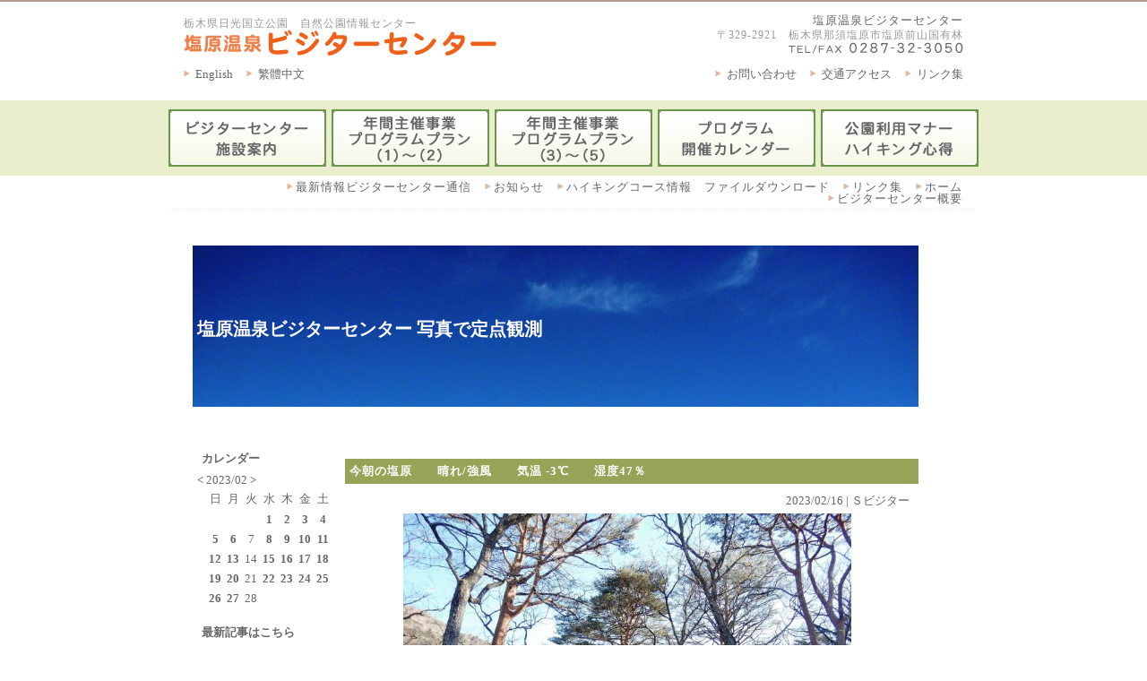

--- FILE ---
content_type: text/html
request_url: http://www.siobara.or.jp/vc/diary/?id=3221
body_size: 5606
content:
<!DOCTYPE html>
<html lang="ja">
<head>
<meta http-equiv="Content-type" content="text/html; charset=Shift_JIS">
<meta http-equiv="Content-Style-Type" content="text/css">
<meta http-equiv="Content-Script-Type" content="text/javascript">
<title>塩原温泉ビジターセンター | 今朝の塩原　　晴れ/強風　　気温 -3℃　　湿度47％</title>
<meta name="description" content="塩原温泉ビジターセンター | 今朝の塩原　　晴れ/強風　　気温 -3℃　　湿度47％">
<meta name="viewport" content="width=device-width,maximum-scale=1.0,user-scalable=yes">
<meta name="format-detection" content="telephone=no">

<meta property="og:url" content="http://www.siobara.or.jp/vc/diary/?id=3221">
<meta property="og:site_name" content="塩原温泉ビジターセンター">
<meta property="og:title" content="今朝の塩原　　晴れ/強風　　気温 -3℃　　湿度47％ | 塩原温泉ビジターセンター 写真で定点観測">
<meta property="og:description" content="「塩原温泉ビジターセンター」おはようございます。今日は、ものすごく寒く感じる朝を迎えています。気温的にはこのところとあまり変わらないのに…今朝は風も強いので寒く感じるのかな？　今日から４日間、今季最後のスノーシュープログラム、開催です。コンディションは、最高なのでみなさん楽しんできてくださ～い(^^♪　今日も笑顔で開館しています(*^^*)">
<meta property="og:image" content="http://www.siobara.or.jp/vc/diary/uploads/3221-1.jpg">
<meta property="og:type" content="article">
<meta name="twitter:card" content="summary">

<link rel="stylesheet" type="text/css" href="../css/import.css" media="all">
<link rel="stylesheet" type="text/css" href="../css/design.css" media="all">
<link rel="stylesheet" type="text/css" href="../css/page.css" media="all">
<link rel="stylesheet" type="text/css" href="css/diary-work.css" media="all">
<link rel="stylesheet" type="text/css" href="css/font-style.css" media="all">
<link rel="stylesheet" type="text/css" href="css/pagedesign.css" media="all">
<link rel="stylesheet" type="text/css" href="css/diarydesign-work.css" media="all">
<link rel="alternate" type="application/rss+xml" title="RSS" href="http://www.siobara.or.jp/vc/diary/?mode=rss">
</head>

<body>

<div id="main">

	<div id="head">
	<div id="head-inner" class="clearfix">

		<div class="head-facility-box clearfix">

			<div class="logo-box">
				<div class="text">

					<h2>栃木県日光国立公園　自然公園情報センター</h2>

					<div class="logo">
					<a href="../"><img src="../img/head-logo.gif" width="350" height="30" alt="塩原温泉ビジターセンター"></a><br>
					</div>

				</div><!-- class="text" -->
			</div><!-- class="logo-box" -->

			<div class="text-box">
				<h1><a href="../" class="h1-link">塩原温泉ビジターセンター</a></h1>
				〒329-2921　栃木県那須塩原市塩原前山国有林<br>
				<img src="../img/head-tel.gif" width="195" height="13" alt="TEL/FAX 0287-32-3050"><br>
			</div><!-- class="text-box" -->

		</div><!-- class="head-facility-box" -->

		<div class="head-link-box clearfix">

			<div class="head-link-left clearfix">

				<div class="head-en">
				<a href="../en/" target="_blank">English</a>
				</div>

				<div class="head-tc">
				<a href="../tw/" target="_blank">繁體中文</a>
				</div>

			</div>

			<div class="head-link-right clearfix">

				<div class="head-linklink">
				<a href="../link.stm" target="_blank">リンク集</a>
				</div>

				<div class="head-yoyaku">
				<a href="../traffic.stm" target="_blank">交通アクセス</a>
				</div>

				<div class="head-link">
				<a href="mailto:so.visitor@energy.ocn.ne.jp">お問い合わせ</a>
				</div>

			</div>

		</div><!-- class="head-link-box" -->

	</div><!-- id="head-inner" -->
	</div><!-- id="head" -->

	<div id="menu">
	<div id="menu-inner" class="clearfix">

		<div class="menu-facility r-space" title="ビジターセンター施設案内">
		<a href="../facility.stm"><!-- ビジターセンター施設案内 --></a>
		</div>

<!-- 冬季以外 -->
		<div class="menu-event3 r-space" title="年間プログラムスケジュール（1）">
		<a href="../event.stm#spring-summer-autumn"><!-- 年間プログラムスケジュール（1） --></a>
		</div>

<!-- 冬季 
		<div class="menu-event3 r-space" title="年間プログラムスケジュール（1）">
		<a href="../event.stm#nature-walk"><- 年間プログラムスケジュール（1） -></a>
		</div>
-->
<!-- 冬季以外 -->
		<div class="menu-event4 r-space" title="年間プログラムスケジュール（2）">
		<a href="../sansaku.stm"><!-- 年間プログラムスケジュール（2） --></a>
		</div>

<!-- 冬季 
		<div class="menu-snowshoe2 r-space" title="冬季スノーシュープログラムスケジュール">
		<a href="../sansaku.stm#winter"><- 冬季スノーシュープログラムスケジュール -></a>
		</div>
-->
		<div class="menu-calendar r-space" title="年間プログラムカレンダー">
		<a href="./cgi-bin/calendar.cgi"><!-- 年間プログラムカレンダー --></a>
		</div>

		<div class="menu-manner" title="公園利用マナーハイキング心得">
		<a href="../info.stm#manner"><!-- 公園利用マナーハイキング心得 --></a>
		</div>

	</div><!-- END id="menu-inner" -->
	</div><!-- END id="menu" -->


	<div id="main-box">

		<div class="main-link clearfix">
		<a href="../">ホーム</a>
		<a href="../link.stm">リンク集</a>
		<a href="../dl.stm">ハイキングコース情報　ファイルダウンロード</a>
		<a href="http://blog.livedoor.jp/so_visitor-blog/archives/cat_50052729.html" target="_blank">お知らせ</a>
		<a href="http://blog.livedoor.jp/so_visitor-blog/archives/cat_50052136.html" target="_blank">最新情報ビジターセンター通信</a>
		<a href="../info.stm">ビジターセンター概要</a>
		</div>

		<div id="page-box">
			<div class="title-box clearfix">
				<div class="title-link">
					<div class="clearfix b-space">
					</div>
				</div><!-- END class="title-link clearfix" -->

				<h2 class="title">

				</h2>
			</div><!-- END class="title-box clearfix" -->

			<div class="page-contents">


<!--　diaryここから　-->
<div id="diarymain" class="t-ali-l clearfix">

	<div id="page-title-box" class="b-mg40px f-size20 fw-bold">

	<a href="/vc/diary/">塩原温泉ビジターセンター 写真で定点観測</a>

	</div><!--End id="page-title-box"-->

	<div id="diary-box1" class="flo-r">

<!--message-->

<h2 id="diary-pagetitle" class="b-mg10px f-size13 t-ali-l">今朝の塩原　　晴れ/強風　　気温 -3℃　　湿度47％</h2>

<div id="detail" class="t-ali-l">

<div class="author-date wid100per f-size13 t-ali-r">2023/02/16 | Ｓビジター</div>

<div class="message t-mg5px rl-pd4px">

	<div class="image center"><img src="./uploads/3221-1.jpg"></div>

	<div class="text">
	「塩原温泉ビジターセンター」<br>おはようございます。今日は、ものすごく寒く感じる朝を迎えています。気温的にはこのところとあまり変わらないのに…今朝は風も強いので寒く感じるのかな？　今日から４日間、今季最後のスノーシュープログラム、開催です。コンディションは、最高なのでみなさん楽しんできてくださ～い(^^♪　今日も笑顔で開館しています(*^^*)
	</div>

	<div class="clear"></div>

	<div class="image center"><img src="./uploads/3221-2.jpg"></div>

	<div class="text">
	「ビジター園地から国道400号線」<br>

	</div>

	<div class="clear"></div>

	<div class="image center"><img src="./uploads/3221-3.jpg"></div>

	<div class="text">
	「前山国有林（ビジター園地）」
	</div>

	<div class="clear"></div>

</div><!-- End id="message"-->


</div><!-- End id="detail"-->


<div id="navigation" class="f-size15 t-ali-c">
<a href="/vc/diary/?id=3220">前の記事へ</a> | <a href="/vc/diary/?id=3222">次の記事へ</a>
</div>



	</div><!-- End id="diary-box1" -->



	<div id="diary-box2" class="flo-r r-mg5px f-size13">

		<div id="calendar" class="t-ali-l">
		<div class="title b-mg5px fw-bold t-ali-l">カレンダー</div>
<a href="/vc/diary/?archive=202301">&lt;</a> 2023/02 <a href="/vc/diary/?archive=202303">&gt;</a>
<table><tr><td>日</td><td>月</td><td>火</td><td>水</td><td>木</td><td>金</td><td>土</td></tr>
<tr><td><br /></td><td><br /></td><td><br /></td><td><a href="/vc/diary/?id=3208">1</a></td><td><a href="/vc/diary/?id=3209">2</a></td><td><a href="/vc/diary/?id=3210">3</a></td><td><a href="/vc/diary/?id=3211">4</a></td></tr>
<tr><td><a href="/vc/diary/?id=3212">5</a></td><td><a href="/vc/diary/?id=3213">6</a></td><td>7</td><td><a href="/vc/diary/?id=3214">8</a></td><td><a href="/vc/diary/?id=3215">9</a></td><td><a href="/vc/diary/?id=3216">10</a></td><td><a href="/vc/diary/?id=3217">11</a></td></tr>
<tr><td><a href="/vc/diary/?id=3218">12</a></td><td><a href="/vc/diary/?id=3219">13</a></td><td>14</td><td><a href="/vc/diary/?id=3220">15</a></td><td><a href="/vc/diary/?id=3221">16</a></td><td><a href="/vc/diary/?id=3222">17</a></td><td><a href="/vc/diary/?id=3223">18</a></td></tr>
<tr><td><a href="/vc/diary/?id=3224">19</a></td><td><a href="/vc/diary/?id=3225">20</a></td><td>21</td><td><a href="/vc/diary/?id=3226">22</a></td><td><a href="/vc/diary/?id=3227">23</a></td><td><a href="/vc/diary/?id=3228">24</a></td><td><a href="/vc/diary/?id=3229">25</a></td></tr>
<tr><td><a href="/vc/diary/?id=3230">26</a></td><td><a href="/vc/diary/?id=3231">27</a></td><td>28</td><td><br /></td><td><br /></td><td><br /></td><td><br /></td></tr></table>
		</div><!-- End id="calendar" -->


		<div id="recent" class="b-pd5px">
		<div class="title b-mg5px fw-bold">最新記事はこちら</div>
		<ul>
<li><a href="/vc/diary/?id=4159">2026年1月21日 今朝の塩原 くもり　気温-2℃ 湿度40％</a></li>
<li><a href="/vc/diary/?id=4158">2026年1月19日 今朝の塩原　くもり　気温-1℃　湿度47％</a></li>
<li><a href="/vc/diary/?id=4157">2026年1月18日 今朝の塩原　晴　気温1℃　湿度41％</a></li>
<li><a href="/vc/diary/?id=4156">2026年1月17日　今朝の塩原　快晴　気温0℃　湿度54％</a></li>
<li><a href="/vc/diary/?id=4155">2026年1月16日　今朝の塩原　晴れ　気温5℃　湿度45％</a></li>
<li><a href="/vc/diary/?id=4154">2026年1月15日　今朝の塩原　快晴　気温0℃　湿度49%</a></li>
<li><a href="/vc/diary/?id=4153">2026年1月14日　今朝の塩原　曇り　気温0℃　湿度43％</a></li>
<li><a href="/vc/diary/?id=4152">2026年1月12日 今朝の塩原　晴れ　積雪約50cm　気温0℃　湿度47％</a></li>
<li><a href="/vc/diary/?id=4151">2026年1月11日 今朝の塩原　くもり　気温3℃　湿度40％</a></li>
<li><a href="/vc/diary/?id=4150">2026年1月10日 今朝の塩原　晴れ　気温-3℃　湿度37％</a></li>
<li><a href="/vc/diary/?id=4149">2026年1月9日 今朝の塩原　晴れ/くもり　気温0℃　湿度40％</a></li>
<li><a href="/vc/diary/?id=4148">2026年1月8日 今朝の塩原　薄曇り　気温-1℃　湿度55％</a></li>
<li><a href="/vc/diary/?id=4147">2026年1月7日　今朝の塩原　曇り　気温-3℃　湿度47％</a></li>
<li><a href="/vc/diary/?id=4146">2026年1月5日 今朝の塩原　晴れ　気温1℃　湿度53％</a></li>
<li><a href="/vc/diary/?id=4145">2026年1月4日 今朝の塩原　晴れ/くもり　気温2℃　湿度47％</a></li>
<li><a href="/vc/diary/?id=4144">2025年12月28日　施設本日仕事納め　今朝の塩原　快晴　気温2℃　湿度43％</a></li>
<li><a href="/vc/diary/?id=4143">2025年12月27日　今朝の塩原　晴れ　気温-2℃　湿度38％</a></li>
<li><a href="/vc/diary/?id=4142">2025年12月26日 今朝の塩原　くもり/強風　気温2℃　湿度45％</a></li>
<li><a href="/vc/diary/?id=4141">2025年12月25日 Merry Christmas！ 朝の塩原 くもり/晴れ　気温6℃　湿度60％</a></li>
<li><a href="/vc/diary/?id=4140">2025年12月24日　クリスマス・イヴ！　今朝の塩原　雨　気温3℃　湿度59％</a></li>
<li><a href="/vc/diary/?id=4139">2025年12月22日 冬至 今朝の塩原　晴れ/くもり(強風)　気温3℃　湿度38％</a></li>
<li><a href="/vc/diary/?id=4138">2025年12月21日 今朝の塩原　晴れ　気温6℃　湿度60％</a></li>
<li><a href="/vc/diary/?id=4137">2025年12月20日 今朝の塩原　晴れ　気温1℃　湿度48％</a></li>
<li><a href="/vc/diary/?id=4136">2025年12月19日 今朝の塩原　晴れ　気温1℃　湿度50％</a></li>
<li><a href="/vc/diary/?id=4135">2025年12月18日　今朝の塩原　晴れ/強風　気温4℃　湿度38％</a></li>
<li><a href="/vc/diary/?id=4134">2025年12月17日 今朝の塩原　晴れ　気温4℃　湿度48％</a></li>
<li><a href="/vc/diary/?id=4133">2025年12月15日　今朝の塩原　雨/みぞれ　気温4℃　湿度51％</a></li>
<li><a href="/vc/diary/?id=4132">2025年12月14日　今朝の塩原　雨　気温2℃　湿度48％</a></li>
<li><a href="/vc/diary/?id=4131">2025年12月13日 今朝の塩原　晴れ　気温0℃　湿度37％</a></li>
<li><a href="/vc/diary/?id=4130">2025年12月12日 今朝の塩原　晴れ　気温-1℃　湿度40％</a></li>

		</ul>
		</div><!-- End id="recent" -->


		<div id="archive" class="b-pd5px">
		<div class="title b-mg5px fw-bold">過去の記事</div>
		<ul>
<li><a href="/vc/diary/?archive=202601">2026/01 (15)</a></li>
<li><a href="/vc/diary/?archive=202512">2025/12 (24)</a></li>
<li><a href="/vc/diary/?archive=202511">2025/11 (28)</a></li>
<li><a href="/vc/diary/?archive=202510">2025/10 (29)</a></li>
<li><a href="/vc/diary/?archive=202509">2025/09 (25)</a></li>
<li><a href="/vc/diary/?archive=202508">2025/08 (30)</a></li>
<li><a href="/vc/diary/?archive=202507">2025/07 (26)</a></li>
<li><a href="/vc/diary/?archive=202506">2025/06 (26)</a></li>
<li><a href="/vc/diary/?archive=202505">2025/05 (27)</a></li>
<li><a href="/vc/diary/?archive=202504">2025/04 (28)</a></li>
<li><a href="/vc/diary/?archive=202503">2025/03 (28)</a></li>
<li><a href="/vc/diary/?archive=202502">2025/02 (24)</a></li>
<li><a href="/vc/diary/?archive=202501">2025/01 (24)</a></li>
<li><a href="/vc/diary/?archive=202412">2024/12 (24)</a></li>
<li><a href="/vc/diary/?archive=202411">2024/11 (28)</a></li>
<li><a href="/vc/diary/?archive=202410">2024/10 (28)</a></li>
<li><a href="/vc/diary/?archive=202409">2024/09 (26)</a></li>
<li><a href="/vc/diary/?archive=202408">2024/08 (30)</a></li>
<li><a href="/vc/diary/?archive=202407">2024/07 (26)</a></li>
<li><a href="/vc/diary/?archive=202406">2024/06 (26)</a></li>
<li><a href="/vc/diary/?archive=202405">2024/05 (27)</a></li>
<li><a href="/vc/diary/?archive=202404">2024/04 (27)</a></li>
<li><a href="/vc/diary/?archive=202403">2024/03 (26)</a></li>
<li><a href="/vc/diary/?archive=202402">2024/02 (26)</a></li>
<li><a href="/vc/diary/?archive=202401">2024/01 (24)</a></li>
<li><a href="/vc/diary/?archive=202312">2023/12 (24)</a></li>
<li><a href="/vc/diary/?archive=202311">2023/11 (27)</a></li>
<li><a href="/vc/diary/?archive=202310">2023/10 (28)</a></li>
<li><a href="/vc/diary/?archive=202309">2023/09 (26)</a></li>
<li><a href="/vc/diary/?archive=202308">2023/08 (29)</a></li>
<li><a href="/vc/diary/?archive=202307">2023/07 (27)</a></li>
<li><a href="/vc/diary/?archive=202306">2023/06 (28)</a></li>
<li><a href="/vc/diary/?archive=202305">2023/05 (28)</a></li>
<li><a href="/vc/diary/?archive=202304">2023/04 (29)</a></li>
<li><a href="/vc/diary/?archive=202303">2023/03 (27)</a></li>
<li><a href="/vc/diary/?archive=202302">2023/02 (24)</a></li>
<li><a href="/vc/diary/?archive=202301">2023/01 (24)</a></li>
<li><a href="/vc/diary/?archive=202212">2022/12 (25)</a></li>
<li><a href="/vc/diary/?archive=202211">2022/11 (27)</a></li>
<li><a href="/vc/diary/?archive=202210">2022/10 (29)</a></li>
<li><a href="/vc/diary/?archive=202209">2022/09 (25)</a></li>
<li><a href="/vc/diary/?archive=202208">2022/08 (29)</a></li>
<li><a href="/vc/diary/?archive=202207">2022/07 (26)</a></li>
<li><a href="/vc/diary/?archive=202206">2022/06 (25)</a></li>
<li><a href="/vc/diary/?archive=202205">2022/05 (28)</a></li>
<li><a href="/vc/diary/?archive=202204">2022/04 (29)</a></li>
<li><a href="/vc/diary/?archive=202203">2022/03 (26)</a></li>
<li><a href="/vc/diary/?archive=202202">2022/02 (24)</a></li>
<li><a href="/vc/diary/?archive=202201">2022/01 (24)</a></li>
<li><a href="/vc/diary/?archive=202112">2021/12 (24)</a></li>
<li><a href="/vc/diary/?archive=202111">2021/11 (27)</a></li>
<li><a href="/vc/diary/?archive=202110">2021/10 (29)</a></li>
<li><a href="/vc/diary/?archive=202109">2021/09 (26)</a></li>
<li><a href="/vc/diary/?archive=202108">2021/08 (27)</a></li>
<li><a href="/vc/diary/?archive=202107">2021/07 (27)</a></li>
<li><a href="/vc/diary/?archive=202106">2021/06 (25)</a></li>
<li><a href="/vc/diary/?archive=202105">2021/05 (28)</a></li>
<li><a href="/vc/diary/?archive=202104">2021/04 (28)</a></li>
<li><a href="/vc/diary/?archive=202103">2021/03 (26)</a></li>
<li><a href="/vc/diary/?archive=202102">2021/02 (23)</a></li>
<li><a href="/vc/diary/?archive=202101">2021/01 (24)</a></li>
<li><a href="/vc/diary/?archive=202012">2020/12 (24)</a></li>
<li><a href="/vc/diary/?archive=202011">2020/11 (28)</a></li>
<li><a href="/vc/diary/?archive=202010">2020/10 (29)</a></li>
<li><a href="/vc/diary/?archive=202009">2020/09 (25)</a></li>
<li><a href="/vc/diary/?archive=202008">2020/08 (30)</a></li>
<li><a href="/vc/diary/?archive=202007">2020/07 (28)</a></li>
<li><a href="/vc/diary/?archive=202006">2020/06 (25)</a></li>
<li><a href="/vc/diary/?archive=202005">2020/05 (27)</a></li>
<li><a href="/vc/diary/?archive=202004">2020/04 (26)</a></li>
<li><a href="/vc/diary/?archive=202003">2020/03 (26)</a></li>
<li><a href="/vc/diary/?archive=202002">2020/02 (25)</a></li>
<li><a href="/vc/diary/?archive=202001">2020/01 (23)</a></li>
<li><a href="/vc/diary/?archive=201912">2019/12 (25)</a></li>
<li><a href="/vc/diary/?archive=201911">2019/11 (28)</a></li>
<li><a href="/vc/diary/?archive=201910">2019/10 (28)</a></li>
<li><a href="/vc/diary/?archive=201909">2019/09 (26)</a></li>
<li><a href="/vc/diary/?archive=201908">2019/08 (28)</a></li>
<li><a href="/vc/diary/?archive=201907">2019/07 (26)</a></li>
<li><a href="/vc/diary/?archive=201906">2019/06 (26)</a></li>
<li><a href="/vc/diary/?archive=201905">2019/05 (27)</a></li>
<li><a href="/vc/diary/?archive=201904">2019/04 (27)</a></li>
<li><a href="/vc/diary/?archive=201903">2019/03 (27)</a></li>
<li><a href="/vc/diary/?archive=201902">2019/02 (24)</a></li>
<li><a href="/vc/diary/?archive=201901">2019/01 (24)</a></li>
<li><a href="/vc/diary/?archive=201812">2018/12 (25)</a></li>
<li><a href="/vc/diary/?archive=201811">2018/11 (27)</a></li>
<li><a href="/vc/diary/?archive=201810">2018/10 (27)</a></li>
<li><a href="/vc/diary/?archive=201809">2018/09 (26)</a></li>
<li><a href="/vc/diary/?archive=201808">2018/08 (27)</a></li>
<li><a href="/vc/diary/?archive=201807">2018/07 (25)</a></li>
<li><a href="/vc/diary/?archive=201806">2018/06 (26)</a></li>
<li><a href="/vc/diary/?archive=201805">2018/05 (27)</a></li>
<li><a href="/vc/diary/?archive=201804">2018/04 (27)</a></li>
<li><a href="/vc/diary/?archive=201803">2018/03 (31)</a></li>
<li><a href="/vc/diary/?archive=201802">2018/02 (24)</a></li>
<li><a href="/vc/diary/?archive=201801">2018/01 (24)</a></li>
<li><a href="/vc/diary/?archive=201712">2017/12 (23)</a></li>
<li><a href="/vc/diary/?archive=201711">2017/11 (27)</a></li>
<li><a href="/vc/diary/?archive=201710">2017/10 (28)</a></li>
<li><a href="/vc/diary/?archive=201709">2017/09 (26)</a></li>
<li><a href="/vc/diary/?archive=201708">2017/08 (30)</a></li>
<li><a href="/vc/diary/?archive=201707">2017/07 (27)</a></li>
<li><a href="/vc/diary/?archive=201706">2017/06 (26)</a></li>
<li><a href="/vc/diary/?archive=201705">2017/05 (26)</a></li>
<li><a href="/vc/diary/?archive=201704">2017/04 (26)</a></li>
<li><a href="/vc/diary/?archive=201703">2017/03 (26)</a></li>
<li><a href="/vc/diary/?archive=201702">2017/02 (24)</a></li>
<li><a href="/vc/diary/?archive=201701">2017/01 (24)</a></li>
<li><a href="/vc/diary/?archive=201612">2016/12 (24)</a></li>
<li><a href="/vc/diary/?archive=201611">2016/11 (28)</a></li>
<li><a href="/vc/diary/?archive=201610">2016/10 (28)</a></li>
<li><a href="/vc/diary/?archive=201609">2016/09 (26)</a></li>
<li><a href="/vc/diary/?archive=201608">2016/08 (30)</a></li>
<li><a href="/vc/diary/?archive=201607">2016/07 (27)</a></li>
<li><a href="/vc/diary/?archive=201606">2016/06 (26)</a></li>
<li><a href="/vc/diary/?archive=201605">2016/05 (27)</a></li>
<li><a href="/vc/diary/?archive=201604">2016/04 (29)</a></li>
<li><a href="/vc/diary/?archive=201603">2016/03 (29)</a></li>
<li><a href="/vc/diary/?archive=201602">2016/02 (25)</a></li>
<li><a href="/vc/diary/?archive=201601">2016/01 (24)</a></li>
<li><a href="/vc/diary/?archive=201512">2015/12 (24)</a></li>
<li><a href="/vc/diary/?archive=201511">2015/11 (27)</a></li>
<li><a href="/vc/diary/?archive=201510">2015/10 (29)</a></li>
<li><a href="/vc/diary/?archive=201509">2015/09 (26)</a></li>
<li><a href="/vc/diary/?archive=201508">2015/08 (30)</a></li>
<li><a href="/vc/diary/?archive=201507">2015/07 (27)</a></li>
<li><a href="/vc/diary/?archive=201506">2015/06 (25)</a></li>
<li><a href="/vc/diary/?archive=201505">2015/05 (29)</a></li>
<li><a href="/vc/diary/?archive=201504">2015/04 (27)</a></li>
<li><a href="/vc/diary/?archive=201503">2015/03 (28)</a></li>
<li><a href="/vc/diary/?archive=201502">2015/02 (24)</a></li>
<li><a href="/vc/diary/?archive=201501">2015/01 (24)</a></li>
<li><a href="/vc/diary/?archive=201412">2014/12 (27)</a></li>
<li><a href="/vc/diary/?archive=201411">2014/11 (28)</a></li>
<li><a href="/vc/diary/?archive=201410">2014/10 (29)</a></li>
<li><a href="/vc/diary/?archive=201409">2014/09 (25)</a></li>
<li><a href="/vc/diary/?archive=201408">2014/08 (30)</a></li>
<li><a href="/vc/diary/?archive=201407">2014/07 (26)</a></li>
<li><a href="/vc/diary/?archive=201406">2014/06 (26)</a></li>
<li><a href="/vc/diary/?archive=201405">2014/05 (27)</a></li>
<li><a href="/vc/diary/?archive=201404">2014/04 (26)</a></li>
<li><a href="/vc/diary/?archive=201403">2014/03 (29)</a></li>
<li><a href="/vc/diary/?archive=201402">2014/02 (24)</a></li>
<li><a href="/vc/diary/?archive=201401">2014/01 (25)</a></li>
<li><a href="/vc/diary/?archive=201312">2013/12 (25)</a></li>
<li><a href="/vc/diary/?archive=201311">2013/11 (28)</a></li>
<li><a href="/vc/diary/?archive=201310">2013/10 (28)</a></li>
<li><a href="/vc/diary/?archive=201309">2013/09 (26)</a></li>
<li><a href="/vc/diary/?archive=201308">2013/08 (29)</a></li>
<li><a href="/vc/diary/?archive=201307">2013/07 (26)</a></li>
<li><a href="/vc/diary/?archive=201306">2013/06 (26)</a></li>
<li><a href="/vc/diary/?archive=201305">2013/05 (28)</a></li>
<li><a href="/vc/diary/?archive=201304">2013/04 (28)</a></li>
<li><a href="/vc/diary/?archive=201303">2013/03 (23)</a></li>

		</ul>
		</div><!-- End id="archive" -->

	</div><!-- End id="diary-box2" -->

</div><!-- End id="diarymain" class="clearfix" -->

<!--　diaryここまで　-->



			</div><!-- End class="page-contents" -->

		</div><!-- END id="page-box"-->
<!--　メインここまで　-->

<!-- ＰＣ用フッターここから -->
		<div class="foot-link clearfix">
		<a href="../">ホーム</a>
		<a href="../info.stm">ビジターセンター概要</a>
		<a href="../dl.stm#course-map">ハイキングコース情報</a>
		<a href="../event.stm">年間イベントスケジュール</a>
		<a href="../sansaku.stm">遊歩道自然散策イベント</a>
		<a href="../traffic.stm">交通アクセス案内</a>
		</div>
<!-- ＰＣ用フッターここまで -->

<!-- ＳＰ用フッターここから -->
		<div class="sp-foot-link">
		<ul class="sp-link-ul">
		<li><a href="../">ホーム</a></li>
		<li><a href="../info.stm">ビジターセンター概要</a></li>
		<li><a href="../dl.stm#course-map">ハイキングコース情報</a></li>
		<li><a href="../event.stm">年間イベントスケジュール</a></li>
		<li><a href="../sansaku.stm">遊歩道自然散策イベント</a></li>
		<li><a href="../traffic.stm">交通アクセス案内</a></li>
		</ul>
		</div><!-- class="sp-foot-link" -->
<!-- ＳＰ用フッターここまで -->

	</div><!-- END id="main-box" -->

	<div id="foot">
	Copyright (C) <a href="../">塩原温泉ビジターセンター</a> All Right Reserved.<br>
	</div><!-- END id="foot" -->

</div><!-- END id="main" -->

<!-- analytics -->
<script type="text/javascript" src="http://analytics.acc-plus.net/acc_js.php" charset="utf-8"></script>
<script type="text/javascript">
accmain('siobara','siobara.or.jp');
</script>
<noscript>
<img src="http://analytics.acc-plus.net/acc_img.php?act=siobara" width=1 height=1 alt="">
</noscript>
<!-- analytics -->

<!--Google Analytics n-->
<script type="text/javascript">
  var _gaq = _gaq || [];
  _gaq.push(['_setAccount', 'UA-19918705-1']);
  _gaq.push(['_setDomainName', 'none']);
  _gaq.push(['_setAllowLinker', true]);
  _gaq.push(['_trackPageview']);

  (function() {
    var ga = document.createElement('script'); ga.type = 'text/javascript'; ga.async = true;
    ga.src = ('https:' == document.location.protocol ? 'https://ssl' : 'http://www') + '.google-analytics.com/ga.js';
    var s = document.getElementsByTagName('script')[0]; s.parentNode.insertBefore(ga, s);
  })();
</script>
<!--Google Analytics n-->

</body>
</html>


--- FILE ---
content_type: text/css
request_url: http://www.siobara.or.jp/vc/css/import.css
body_size: 57
content:
@charset "Shift-JIS";

@import url("style-v105.css");


--- FILE ---
content_type: text/css
request_url: http://www.siobara.or.jp/vc/diary/css/font-style.css
body_size: 337
content:
@charset "Shift-JIS";

.f_bol { font-weight:bold; }
.f_obl { font-style:oblique; }
.f_sma { font-size:10px; }
.f_lar { font-size:18px;line-height:130%; }
.f_blu { color:#0000ff; }
.f_red { color:#ff0000; }
.f_gre { color:#00cc00; }
.f_pur { color:#ff00ff; }
.f_yel { color:#ffff00; }
.f_sky { color:#00ffff; }

.f_pin { color:#E255C3; }
